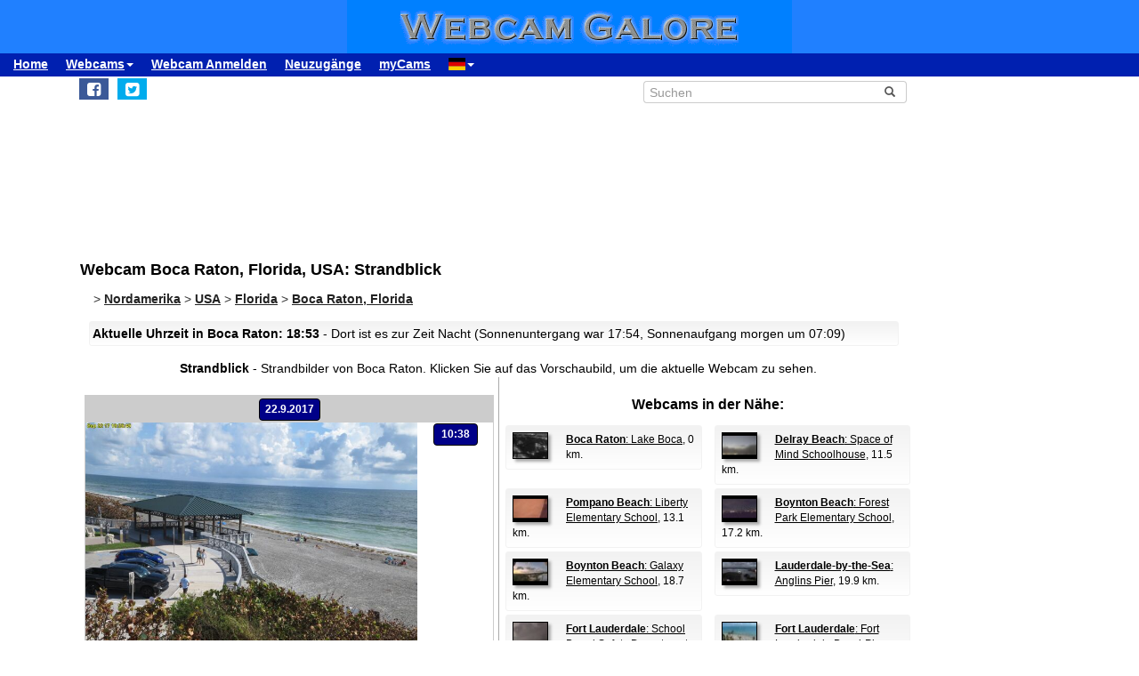

--- FILE ---
content_type: text/html; charset=UTF-8
request_url: https://www.webcamgalore.de/webcam/USA/Boca-Raton-Florida/1409.html
body_size: 15411
content:
<!DOCTYPE html>
<html lang="de">

<head>
<link rel="preconnect" href="https://cdn-a.yieldlove.com">
<meta charset="utf-8">
<meta http-equiv="X-UA-Compatible" content="IE=edge">
<meta name="viewport" content="width=device-width, initial-scale=1">
<meta name="robots" content="index,follow">
<meta name="robots" content="max-image-preview:large">
<meta name="keywords" content="Webcam,Boca Raton, Florida,USA,Wetter,Reisen,Verreisen,Urlaub">
<meta name="description" content="Strandblick: Webcam in Boca Raton, USA. Sehen Sie selbst, was gerade in Boca Raton los ist!">
<meta name="language" content="de">
<meta name="msvalidate.01" content="C80E8E12DFBD7874C3EC08F256C614F8">
<link rel="apple-touch-icon" sizes="180x180" href="/apple-touch-icon.png">
<link rel="icon" type="image/png" sizes="32x32" href="/favicon-32x32.png">
<link rel="icon" type="image/png" sizes="192x192" href="/android-chrome-192x192.png">
<link rel="icon" type="image/png" sizes="16x16" href="/favicon-16x16.png">
<link rel="icon" type="image/x-icon" href="/favicon48.ico">
<link rel="manifest" href="/site.webmanifest">
<link rel="canonical" href="https://www.webcamgalore.de/webcam/USA/Boca-Raton-Florida/1409.html">
<link rel="alternate" hreflang="de" href="https://www.webcamgalore.de/webcam/USA/Boca-Raton-Florida/1409.html">
<link rel="alternate" hreflang="it" href="https://www.webcamgalore.it/webcam/Stati-Uniti/Boca-Raton-Florida/1409.html">
<link rel="alternate" hreflang="es" href="https://www.webcamgalore.es/webcam/Estados-Unidos/Boca-Raton-Florida/1409.html">
<link rel="alternate" hreflang="fr" href="https://www.webcamgalore.fr/webcam/Etats-Unis/Boca-Raton-Floride/1409.html">
<link rel="alternate" hreflang="da" href="https://www.webcamgalore.dk/webcam/USA/Boca-Raton-Florida/1409.html">
<link rel="alternate" hreflang="en" href="https://www.webcamgalore.com/webcam/USA/Boca-Raton-Florida/1409.html">
<link rel="alternate" hreflang="x-default" href="https://www.webcamgalore.com/webcam/USA/Boca-Raton-Florida/1409.html">
<meta property="og:title" content="Webcam Boca Raton, Florida: Strandblick - Webcam Galore">
<meta property="og:description" content="Strandblick: Webcam in Boca Raton, USA. Sehen Sie selbst, was gerade in Boca Raton los ist!">
<meta property="og:url" content="https://www.webcamgalore.de/webcam/USA/Boca-Raton-Florida/1409.html">
<meta property="og:image" content="https://images.webcamgalore.com/1409-current-webcam-Boca-Raton-Florida.jpg">
<meta property="og:latitude" content="26.3671093">
<meta property="og:longitude" content="-80.1150513">
<meta property="og:type" content="webcam">
<meta property="og:site_name" content="Webcam Galore">
<title>Webcam Boca Raton, Florida: Strandblick - Webcam Galore</title>
<link rel="alternate" type="application/atom+xml" href="https://www.webcamgalore.de/popular.xml">
<link rel="alternate" type="application/atom+xml" href="https://www.webcamgalore.de/neu.xml">
<script>"use strict";function _typeof(t){return(_typeof="function"==typeof Symbol&&"symbol"==typeof Symbol.iterator?function(t){return typeof t}:function(t){return t&&"function"==typeof Symbol&&t.constructor===Symbol&&t!==Symbol.prototype?"symbol":typeof t})(t)}!function(){var t=function(){var t,e,o=[],n=window,r=n;for(;r;){try{if(r.frames.__tcfapiLocator){t=r;break}}catch(t){}if(r===n.top)break;r=r.parent}t||(!function t(){var e=n.document,o=!!n.frames.__tcfapiLocator;if(!o)if(e.body){var r=e.createElement("iframe");r.style.cssText="display:none",r.name="__tcfapiLocator",e.body.appendChild(r)}else setTimeout(t,5);return!o}(),n.__tcfapi=function(){for(var t=arguments.length,n=new Array(t),r=0;r<t;r++)n[r]=arguments[r];if(!n.length)return o;"setGdprApplies"===n[0]?n.length>3&&2===parseInt(n[1],10)&&"boolean"==typeof n[3]&&(e=n[3],"function"==typeof n[2]&&n[2]("set",!0)):"ping"===n[0]?"function"==typeof n[2]&&n[2]({gdprApplies:e,cmpLoaded:!1,cmpStatus:"stub"}):o.push(n)},n.addEventListener("message",(function(t){var e="string"==typeof t.data,o={};if(e)try{o=JSON.parse(t.data)}catch(t){}else o=t.data;var n="object"===_typeof(o)&&null!==o?o.__tcfapiCall:null;n&&window.__tcfapi(n.command,n.version,(function(o,r){var a={__tcfapiReturn:{returnValue:o,success:r,callId:n.callId}};t&&t.source&&t.source.postMessage&&t.source.postMessage(e?JSON.stringify(a):a,"*")}),n.parameter)}),!1))};"undefined"!=typeof module?module.exports=t:t()}();</script>

    <script>
    window._sp_queue = [];
    window._sp_ = {
        config: {
            accountId: 375,
            baseEndpoint: 'https://cdn.privacy-mgmt.com',
            propertyId: 37625,
            gdpr: { },
            events: {
                onMessageChoiceSelect: function() {
                    console.log('[event] onMessageChoiceSelect', arguments);
                },
                onMessageReady: function() {
                    console.log('[event] onMessageReady', arguments);
                },
                onMessageChoiceError: function() {
                    console.log('[event] onMessageChoiceError', arguments);
                },
                onPrivacyManagerAction: function() {
                    console.log('[event] onPrivacyManagerAction', arguments);
                },
                onPMCancel: function() {
                    console.log('[event] onPMCancel', arguments);
                },
                onMessageReceiveData: function() {
                    console.log('[event] onMessageReceiveData', arguments);
                },
                onSPPMObjectReady: function() {
                    console.log('[event] onSPPMObjectReady', arguments);
                },
                onConsentReady: function (consentUUID, euconsent) {
                    console.log('[event] onConsentReady', arguments);
                },
                onError: function() {
                    console.log('[event] onError', arguments);
                },
            }
        }
    }
    </script>
    <script src='https://cdn.privacy-mgmt.com/unified/wrapperMessagingWithoutDetection.js' async></script>
    
    
<script async='async' src="//cdn-a.yieldlove.com/v2/yieldlove.js?webcamgalore.de"></script>
<script async='async' src='https://securepubads.g.doubleclick.net/tag/js/gpt.js'></script>
<script>
  var googletag = googletag || {};
  googletag.cmd = googletag.cmd || [];
  googletag.cmd.push(function() {
    var slot = googletag.defineOutOfPageSlot('/53015287,1017193/webcamgalore.de_interstitial', googletag.enums.OutOfPageFormat.INTERSTITIAL);
    if (slot) slot.addService(googletag.pubads());
    googletag.pubads().disableInitialLoad();
    googletag.enableServices();
    googletag.display(slot);
  });
</script>
<style>#wcg-banner {background: #2080FF url('/images/logo.gif') center no-repeat;width: 100%;height: 60px;top: 0px !important;left: 0px !important;}.wcg-just{text-align:justify;}.ad-wrapper{padding-top:20px;padding-bottom:20px;text-align:center;width:100%;min-height:140px}.nowrap{white-space:nowrap;display:inline;font-weight:bold;padding-left:5px;padding-right:5px;padding-top:10px;line-height:2;}.as_banner_top{display:inline-block;width:768px;height:100px;text-align:center;}@media (max-width: 768px){.as_banner_top{width:320px;height:100px;text-align:center;}}@media (min-width: 1024px){.as_banner_top{width:970px;height:100px;text-align:center;}}.wcg-video{display:inline-block;text-align:center;margin:5px;width:95%;}video.wcg-video{width:320px;height:240px;}video.wcg-video-large{width:100%;}.responsive_ads_too_wide{width:96%;}.in-feed{height:120px;}.adblock_detail{width:320px; height:100px;margin:0 auto;}.adblock_right_top{width:160px;height:600px;margin:0 auto;}.adblock_right_bottom{width:160px;height:680px;margin:0 auto;padding-top:80px;}a.wcg-video{padding:1px;}.backfill{min-width:300px;max-height:90px !important;}@media (min-width:768px){.dropdown:hover .dropdown-menu{display:block;margin-top:0;} .backfill{min-width:320px;height:90px !important;}}@media (min-width:768px) and (max-width:880px){.adblock_detail{width:300px; height:250px;}}@media (min-width:881px){.adblock_detail{width:336px; height:280px;}}@media (min-width:761px){.mobile_only{display:none !important;}}@media (max-width:760px){.mobile_only{display:block !important;}}@media (max-width:799px){a.wcg-video{padding:10px;}.wcg-rightnav{display:none;}.adblock_right_top{display:none !important;}.adblock_right_bottom{display:none !important;}.wcg-content{margin-left:0;margin-right:0;float:none;width:100%;border-right:0px;}}</style>
<link href="/inc/css/main.css?t=8" rel="stylesheet">
<style>body{font-size:14px}h1,h2{padding:25px 5px 10px 5px;margin:0}.alert,.middle{vertical-align:middle}.alert,.nav a{font-weight:700}.grey a:link,.nav a:hover,a,a:hover{text-decoration:underline}.alert,.center,a.webcam-index{text-align:center}.carousel-caption,.carousel-control{text-shadow:0 1px 2px rgba(0,0,0,.6)}h1{font-size:18px}h2{font-size:16px}.cc,hr{margin:5px}hr{height:1px;color:#f2f2f2;border:1px;background-color:#f2f2f2}a,a:hover{color:#000}.middle{min-height:60px}.grey{color:#333}.red{color:#c00}.grey a:link{color:#333}.caption{color:#aaa;font-size:10px;margin:0}.alert{font-family:Tahoma,Verdana,Arial,Helvetica;font-size:14px;color:#000;background:#FFFFC0;border:1px solid #FF0;padding:3px;margin:5px}.nav a{color:#000;font-size:14px}.nav a:hover{color:#ccc}a.footer-link,a.wcg-mainmenu:active,a.wcg-mainmenu:link,a.wcg-mainmenu:visited{text-decoration:none;font-weight:700}.navbar-toggle{position:relative;float:right;padding:5px;margin-top:3px;margin-right:0;margin-bottom:2px;border:2px solid transparent;border-radius:4px}.navbar-toggle .icon-bar{display:block;width:22px;height:1px;border-radius:1px}.wcg-leftnav,.wcg-rightnav{width:170px;float:right;overflow:hidden;position:relative;background:#fff}.navbar-toggle .icon-bar+.icon-bar{margin-top:2px}.wcg-leftnav{margin-right:-170px}.wcg-rightnav{margin-left:-170px}.wcg-wrapper{margin:0 auto;position:relative;padding:0}.wcg-content-wrapper{float:left;width:100%}.wcg-content{margin-right:170px;clear:both;overflow:auto;background:#fff}a.footer-link{color:#333;margin:10px;cursor:pointer;text-decoration:underline;}a.wcg-mainmenu:link{color:#000;padding:0 3px}a.wcg-mainmenu:visited{color:#000}a.wcg-mainmenu:hover{color:#000;text-decoration:underline;font-weight:700}a.wcg-mainmenu:active{color:#000}a.wcg-archive,a.webcam-index{vertical-align:top;font-family:Verdana,Arial,Helvetica;font-size:12px;font-weight:400;text-decoration:none}.stylish-input-group .input-group-addon{background:#fff!important}.stylish-input-group .form-control{border-right:0;box-shadow:0 0 0;border-color:#ccc;font-size:14px}.stylish-input-group button{border:0;background:0 0}.webcam-toenail{width:120px!important;height:90px!important}a.webcam-index{display:inline-block;border:1px solid silver;margin:5px;padding:5px;width:136px;box-shadow:5px 5px 5px #ccc;border-radius:5px;background:#fff}.cam_container{margin:0;overflow:auto;white-space:normal}.wcg-box{margin:0;padding:3px;background:#fff;background:-webkit-linear-gradient(#f2f2f2,#fff);background:-o-linear-gradient(#f2f2f2,#fff);background:-moz-linear-gradient(#f2f2f2,#fff);background:linear-gradient(#f2f2f2,#fff)}.wcg-box-mobile{margin:15px;padding:3px;background:#fff;background:-webkit-linear-gradient(#f2f2f2,#fff);background:-o-linear-gradient(#f2f2f2,#fff);background:-moz-linear-gradient(#f2f2f2,#fff);background:linear-gradient(#f2f2f2,#fff);border-radius:3px}.wcg-box-topneighbour{margin:2px;padding:2px;font-size:12px;text-align:start;background:#fff;background:-webkit-linear-gradient(#f2f2f2,#fff);background:-o-linear-gradient(#f2f2f2,#fff);background:-moz-linear-gradient(#f2f2f2,#fff);background:linear-gradient(#f2f2f2,#fff);border-radius:3px}.wcg-box-mobile-1-3{margin-left:5px;margin-right:-5px;margin-bottom:10px;padding:10px;background:#fff;background:-webkit-linear-gradient(#f2f2f2,#fff);background:-o-linear-gradient(#f2f2f2,#fff);background:-moz-linear-gradient(#f2f2f2,#fff);background:linear-gradient(#f2f2f2,#fff)}.wcg-box-mobile-2-3,.wcg-box-mobile-3-3{margin-left:0;margin-bottom:10px;background:#fff}.wcg-box-mobile-2-3{margin-right:-5px;padding:10px;background:-webkit-linear-gradient(#f2f2f2,#fff);background:-o-linear-gradient(#f2f2f2,#fff);background:-moz-linear-gradient(#f2f2f2,#fff);background:linear-gradient(#f2f2f2,#fff)}.wcg-box-mobile-3-3{margin-right:5px;padding:26px 9px 9px;background:-webkit-linear-gradient(#f2f2f2,#fff);background:-o-linear-gradient(#f2f2f2,#fff);background:-moz-linear-gradient(#f2f2f2,#fff);background:linear-gradient(#f2f2f2,#fff)}.wcg-archive,.wcg-sister{text-align:left;padding-bottom:10px}.wcg-border{border:1px solid #f2f2f2;border-radius:3px}.wcg-border-1-3{border-left:1px solid #f2f2f2;border-right:0;border-top:1px solid #f2f2f2;border-bottom:1px solid #f2f2f2}.wcg-border-2-3,.wcg-border-3-3{border-left:0;border-top:1px solid #f2f2f2;border-bottom:1px solid #f2f2f2}.wcg-border-2-3{border-right:0}.wcg-border-3-3{border-right:1px solid #f2f2f2}.wcg-nomobile{display:block}.wcg-archive{padding-top:20px}a.wcg-archive{display:inline-block;text-align:center;border:1px solid silver;margin:3px;padding:3px;width:89px;box-shadow:2px 2px 2px #ccc;border-radius:3px}#loading,#wcg-footer,.linkme,.ol-tooltip,.wcg-bc>a{font-weight:900}.cam_thumb{float:left;width:140px;padding:10px}.cam_thumb img{display:block;border:1px solid #000;width:120px;height:90px;box-shadow:5px 5px 5px #ccc}.cam_neighbour_thumb img,.cam_neighbour_thumb_new img,.cam_places_thumb img{display:block;border:1px solid #000;box-shadow:3px 3px 3px #aaa}.cam_text{margin-left:140px;padding:10px}.cam_text_right{margin-left:140px;padding:10px;text-align:right}.cam_places_thumb{float:left;width:100px;padding:10px}.cam_places_thumb img{width:80px;height:60px}.cam_places_text{margin-left:100px;padding:10px}.cam_neighbour_container{padding:3px;background:#fff;background:-webkit-linear-gradient(#f2f2f2,#fff);background:-o-linear-gradient(#f2f2f2,#fff);background:-moz-linear-gradient(#f2f2f2,#fff);background:linear-gradient(#f2f2f2,#fff);margin:5px 0 0}.cam_neighbour_thumb{float:left;padding:5px}.cam_neighbour_thumb img{width:80px;height:60px;float:left;margin-right:20px;}.cam_neighbour_text{margin-left:100px;padding:5px}.cam_neighbour_thumb_new{float:left;width:80px;padding:5px}.cam_neighbour_thumb_new img{width:60px;height:45px}.cam_neighbour_text_new{margin-left:70px;padding:5px;font-size:11px}.adblock_leftnav{display:inline-block;width:160px;height:600px;margin:0 auto}.adblock_right{display:inline-block;width:170px;height:680px;padding-top:80px;padding-left:5px}.adblock_liste_top{display:inline-block;width:300px;height:250px;margin:0 auto}.adblock_leaderboard_top{display:inline-block;width:100%;padding:10px}.adblock_detail_top{display:block;margin:0 auto;padding-top:10px;width:100%}.dropdown-menu{min-width:100px}.dropdown-menu>li{display:block;vertical-align:middle;min-width:100px}.dropdown-menu>li>a{display:block;text-decoration:none;font-weight:500;}#wcg-footer{letter-spacing:2px;padding:10px}.is-table-row{display:table;margin:0 auto}.is-table-row [class*=col-]{float:none;display:table-cell;vertical-align:middle}.btn-primary{color:#000;background-color:#ccc;border-color:#333}.btn-primary:hover{color:#ccc;background-color:#444;border-color:#333}.preview-row{min-height:100px}.webcam-preview{text-align:center;padding-top:0;padding-left:10px}.preview-container{display:block;margin:0 auto;text-align:center;vertical-align:middle;width:100%;max-width:340px;height:auto;border:1px solid #000}table.weather,td.weather,tr.weather{font-size:14px;text-align:center;border:0;vertical-align:middle}.preview-container img{display:block;margin:0 auto;width:100%;-webkit-box-shadow:0 0 8px 0 rgba(102,102,102,1);-moz-box-shadow:0 0 8px 0 rgba(102,102,102,1);box-shadow:0 0 8px 0 rgba(102,102,102,1)}.fa-small{color:#333;font-size:90%}.linkme{color:#222}.bullet{display:inline;word-spacing:5px;text-decoration:none}#loading,#wa-btn{display:none}table.map a,table.map a:hover{text-decoration:underline}table.weather{width:100%}td.weather{padding:2px;width:20%}table.map td.img,table.map td.map{vertical-align:top}.dropdown-menu>li>a{padding:3px 10px}table.map{font-size:11px;width:90%;margin:10px;text-align:left}.carousel-caption,.carousel-control,.ol-cam_container_mobile{text-align:center}table.map td.img{width:100px}table.map a{color:#000}table.map img{height:60px;width:80px;border:1px solid #000;margin-left:auto;margin-right:auto}.fa-wa{background-color:#0b0}#loading{background-color:#fff;border:1px solid #000;color:gray;font-family:Tahoma,Verdana,Arial,Helvetica;font-size:14px;vertical-align:center;top:350px;left:350px;padding:10px;position:absolute;z-index:100}#link-preview{margin:0;padding:0}#linkcode{margin:10px;padding:10px;background-color:#ddd}.ol-popup,.ol-tooltip{background-color:#fff;box-shadow:2px 2px 2px #ccc;white-space:nowrap;position:absolute;font-size:11px}.wcg-bc{padding-left:20px;color:#333}.wcg-bc>a{color:#333}.ol-tooltip{padding:2px;border:1px solid grey;bottom:20px;left:-30px}.ol-popup{padding:10px;border-radius:5px;border:1px solid #ccc;bottom:26px;left:-50px;min-width:200px;line-height:1.8}.ol-popup:after,.ol-popup:before{top:100%;border:solid transparent;content:" ";height:0;width:0;position:absolute;pointer-events:none}.ol-popup:after{border-top-color:#fff;border-width:10px;left:48px;margin-left:-10px}.ol-popup:before{border-top-color:#ccc;border-width:11px;left:48px;margin-left:-11px}.ol-popup-thumb img,img.ol-popup-thumb-mobile{border:1px solid #000;height:60px;box-shadow:3px 3px 3px #aaa}.ol-popup-closer{text-decoration:none;position:absolute;top:2px;right:8px}.carousel,.carousel-inner{position:relative}.ol-popup-closer:after{content:"✖";color:#333}.ol-popup-thumb{float:left;width:100px;margin:5px}.ol-popup-thumb img{display:block;width:80px}.ol-popup-thumb-mobile{width:100px;margin:5px}img.ol-popup-thumb-mobile{width:80px}.ol-popup-text{margin-left:20px;padding:5px;width:200px}.ol-cam_container,.ol-cam_container_mobile{margin:0;overflow:auto;white-space:normal;line-height:1.2}.ol-attribution li{font-size:11px}@media (max-width:358px),(min-width:800px) and (max-width:918px){.preview-container{width:95%;height:auto}}@media (max-width:767px){.wcg-border-1-3,.wcg-border-2-3{border-bottom:0}#wcg-banner{background:url(/images/logo-mobile.gif) center no-repeat #2080FF}.wcg-nomobile{display:none!important}.wcg-box{background:#fff!important;padding-top:0;padding-bottom:0}.wcg-box-mobile-3-3{margin:0;padding:10px;background:#fff;background:-webkit-linear-gradient(#fbfbfb,#fff);background:-o-linear-gradient(#fbfbfb,#fff);background:-moz-linear-gradient(#fbfbfb,#fff);background:linear-gradient(#fbfbfb,#fff)}.wcg-box-mobile-2-3{margin:0;padding:10px;background:#fff;background:-webkit-linear-gradient(#f6f6f6,#fbfbfb);background:-o-linear-gradient(#f6f6f6,#fbfbfb);background:-moz-linear-gradient(#f6f6f6,#fbfbfb);background:linear-gradient(#f6f6f6,#fbfbfb)}.wcg-box-mobile-1-3{margin:0;padding:10px;background:#fff;background:-webkit-linear-gradient(#f2f2f2,#f6f6f6);background:-o-linear-gradient(#f2f2f2,#f6f6f6);background:-moz-linear-gradient(#f2f2f2,#f6f6f6);background:linear-gradient(#f2f2f2,#f6f6f6)}.wcg-border-1-3{border-left:1px solid #f2f2f2;border-right:1px solid #f2f2f2;border-top:1px solid #f2f2f2}.wcg-border-2-3,.wcg-border-3-3{border-left:1px solid #f2f2f2;border-right:1px solid #f2f2f2;border-top:0}.wcg-border-3-3{border-bottom:1px solid #f2f2f2}.dropdown-menu>li>a{display:block}.wcg-leftnav{float:none;width:100%}a.wcg-idx{font-size:16px;line-height:10px;text-decoration:underline}.adblock_leftnav,.adblock_liste_top{display:none!important}.adblock_detail_top{margin:0 auto;width:320px;max-height:100px}#wa-btn,.container-fluid{margin:0}.wcg-archive,.wcg-sister{text-align:center}.webcam-preview{padding-left:0;padding-top:20px}#wa-btn{display:inline;padding:0}}@media (min-width:768px){#wcg-banner{background:url(/images/logo.gif) center no-repeat #2080FF}}a.wcg-idx{font-size:16px;line-height:10px;text-decoration:none}a.wcg-idx:hover{text-decoration:underline}@media print{.adblock_leaderboard_top,.adblock_liste_top,.adblock_right{display:none!important}.wcg-rightnav{display:none}}@media (min-width:768px) and (max-width:880px){.adblock_detail_top{margin:0 auto;width:300px;height:250px}.preview-row{min-height:270px}}@media (min-width:881px){.preview-row{min-height:300px}}.carousel-inner>.item>a>img,.carousel-inner>.item>img,.img-responsive,.thumbnail a>img,.thumbnail>img{display:block;max-width:100%;height:auto}.carousel-inner{overflow:hidden;width:100%;margin-bottom:10px;}.carousel-inner>.item{display:none;position:relative;-webkit-transition:.6s ease-in-out left;-o-transition:.6s ease-in-out left;transition:.6s ease-in-out left}.carousel-inner>.item>a>img,.carousel-inner>.item>img{line-height:1;margin: 0 auto;}@media all and (transform-3d),(-webkit-transform-3d){.carousel-inner>.item{-webkit-transition:-webkit-transform .6s ease-in-out;-o-transition:-o-transform .6s ease-in-out;transition:transform .6s ease-in-out;-webkit-backface-visibility:hidden;backface-visibility:hidden;-webkit-perspective:1000px;perspective:1000px}.carousel-inner>.item.active.right,.carousel-inner>.item.next{-webkit-transform:translate3d(100%,0,0);transform:translate3d(100%,0,0);left:0}.carousel-inner>.item.active.left,.carousel-inner>.item.prev{-webkit-transform:translate3d(-100%,0,0);transform:translate3d(-100%,0,0);left:0}.carousel-inner>.item.active,.carousel-inner>.item.next.left,.carousel-inner>.item.prev.right{-webkit-transform:translate3d(0,0,0);transform:translate3d(0,0,0);left:0}}.carousel-inner>.active,.carousel-inner>.next,.carousel-inner>.prev{display:block}.carousel-inner>.active{left:0}.carousel-inner>.next,.carousel-inner>.prev{position:absolute;top:0;width:100%}.carousel-inner>.next{left:100%}.carousel-inner>.prev{left:-100%}.carousel-inner>.next.left,.carousel-inner>.prev.right{left:0}.carousel-inner>.active.left{left:-100%}.carousel-inner>.active.right{left:100%}.carousel-control{position:absolute;top:0;left:0;bottom:0;width:15%;opacity:.5;filter:alpha(opacity=50);font-size:20px;color:#fff;background-color:rgba(0,0,0,0)}.carousel-control.left{background-image:-webkit-linear-gradient(left,rgba(0,0,0,.5) 0,rgba(0,0,0,.0001) 100%);background-image:-o-linear-gradient(left,rgba(0,0,0,.5) 0,rgba(0,0,0,.0001) 100%);background-image:-webkit-gradient(linear,left top,right top,from(rgba(0,0,0,.5)),to(rgba(0,0,0,.0001)));background-image:linear-gradient(to right,rgba(0,0,0,.5) 0,rgba(0,0,0,.0001) 100%);background-repeat:repeat-x;filter:progid:DXImageTransform.Microsoft.gradient(startColorstr='#80000000', endColorstr='#00000000', GradientType=1)}.carousel-control.right{left:auto;right:0;background-image:-webkit-linear-gradient(left,rgba(0,0,0,.0001) 0,rgba(0,0,0,.5) 100%);background-image:-o-linear-gradient(left,rgba(0,0,0,.0001) 0,rgba(0,0,0,.5) 100%);background-image:-webkit-gradient(linear,left top,right top,from(rgba(0,0,0,.0001)),to(rgba(0,0,0,.5)));background-image:linear-gradient(to right,rgba(0,0,0,.0001) 0,rgba(0,0,0,.5) 100%);background-repeat:repeat-x;filter:progid:DXImageTransform.Microsoft.gradient(startColorstr='#00000000', endColorstr='#80000000', GradientType=1)}.carousel-control:focus,.carousel-control:hover{outline:0;color:#fff;text-decoration:none;opacity:.9;filter:alpha(opacity=90)}.carousel-control .glyphicon-chevron-left,.carousel-control .glyphicon-chevron-right,.carousel-control .icon-next,.carousel-control .icon-prev{position:absolute;top:50%;margin-top:-10px;z-index:5;display:inline-block}.carousel-control .glyphicon-chevron-left,.carousel-control .icon-prev{left:50%;margin-left:-10px}.carousel-control .glyphicon-chevron-right,.carousel-control .icon-next{right:50%;margin-right:-10px}.carousel-control .icon-next,.carousel-control .icon-prev{width:20px;height:20px;line-height:1;font-family:serif}.carousel-control .icon-prev:before{content:'\2039'}.carousel-control .icon-next:before{content:'\203a'}.carousel-indicators{position:absolute;bottom:-50px;left:50%;z-index:15;width:60%;margin-left:-30%;padding-left:0;list-style:none;text-align:center}.carousel-indicators li{display:inline-block;width:10px;height:10px;margin:1px;text-indent:-999px;border:1px solid #aaa;border-radius:10px;cursor:pointer;background-color:#000\9;background-color:rgba(0,0,0,0)}.carousel-indicators .active{margin:0;width:12px;height:12px;background-color:#aaa}.carousel-caption{position:absolute;left:15%;right:15%;bottom:5px;z-index:10;padding-top:20px;padding-bottom:20px;color:#fff;font-weight:700}.carousel-caption .btn{text-shadow:none}@media screen and (min-width:768px){.carousel-control .glyphicon-chevron-left,.carousel-control .glyphicon-chevron-right,.carousel-control .icon-next,.carousel-control .icon-prev{width:30px;height:30px;margin-top:-10px;font-size:30px}.carousel-control .glyphicon-chevron-left,.carousel-control .icon-prev{margin-left:-10px}.carousel-control .glyphicon-chevron-right,.carousel-control .icon-next{margin-right:-10px}.carousel-caption{left:20%;right:20%;padding-bottom:10px}.carousel-indicators{bottom:-50px}}</style>
</head>

<body>
<div id="wcg-banner"></div>
<!--[if lt IE 9]>
<script src="https://oss.maxcdn.com/html5shiv/3.7.3/html5shiv.min.js"></script>
<script src="https://oss.maxcdn.com/respond/1.4.2/respond.min.js"></script>
<![endif]-->
<nav class="navbar navbar-default navbar-static-top"><div class="container-fluid">
<div class="navbar-header">
<button type="button" class="navbar-toggle" data-toggle="collapse" data-target="#navbar-wcg" title="Menu"><span class="icon-bar"></span><span class="icon-bar"></span><span class="icon-bar"></span></button>
</div>
<div id="navbar-wcg" class="navbar-collapse collapse">
<ul class="nav navbar-nav">
<li><a href="/">Home</a></li>
<li class="dropdown"><a class="dropdown-toggle" data-toggle="dropdown" href="#">Webcams<span class="caret"></span></a><ul class="dropdown-menu">
<li><a href="/"><i class="fa fa-small fa-globe"></i> nach Region</a></li><li><a href="/theme.html"><i class="fa fa-small fa-tags"></i> nach Thema</a></li><li><a href="/webcam-karte#26.3671093,-80.1150513,11"><i class="fa fa-small fa-map-marker"></i> Karte</a></li><li><a href="/mostpop24.html"><i class="fa fa-small fa-thumbs-o-up"></i> die Beliebtesten</a></li><li><a href="/complete-a.html"><i class="fa fa-small fa-sort-alpha-asc"></i> komplette Liste</a></li></ul><li><a href="/submit.html">Webcam Anmelden</a></li>
<li><a href="/neu.html">Neuzugänge</a></li>
<li><a href="/mycams.php">myCams</a></li>
<li class="dropdown"><a class="dropdown-toggle" data-toggle="dropdown" href="#"><span class="flag-icon flag-icon-de"></span><span class="caret"></span></a><ul class="dropdown-menu">
<li><a href="https://www.webcamgalore.com/webcam/USA/Boca-Raton-Florida/1409.html"><span class="flag-icon flag-icon-gb"></span> English</a></li><li><a href="https://www.webcamgalore.it/webcam/Stati-Uniti/Boca-Raton-Florida/1409.html"><span class="flag-icon flag-icon-it"></span> Italiano</a></li><li><a href="https://www.webcamgalore.es/webcam/Estados-Unidos/Boca-Raton-Florida/1409.html"><span class="flag-icon flag-icon-es"></span> Español</a></li><li><a href="https://www.webcamgalore.fr/webcam/Etats-Unis/Boca-Raton-Floride/1409.html"><span class="flag-icon flag-icon-fr"></span> Français</a></li><li><a href="https://www.webcamgalore.dk/webcam/USA/Boca-Raton-Florida/1409.html"><span class="flag-icon flag-icon-dk"></span> Dansk</a></li></ul></li>
</ul></div></div></nav>
<div class="wcg-content-wrapper"><div class="wcg-content"><div class="container">
<div class="row"><div class="col-xs-6 col-sm-6">
<ul class="sharing-buttons" style="padding:3px 0px;"><li><div id="wa-btn"><a class="whatsapp" title="Share with Whatsapp" href="whatsapp://send?text=https%3A%2F%2Fwww.webcamgalore.de%2Fwebcam%2FUSA%2FBoca-Raton-Florida%2F1409.html" target="_blank" rel="nofollow" onmousedown="$.get('/social.php?where=whatsapp&what=https://www.webcamgalore.de/webcam/USA/Boca-Raton-Florida/1409.html')"><i class="fa fa-whatsapp fa-wa fa-lg" style="padding-bottom:4px;padding-top:5px;padding-left:6px;padding-right:6px;"></i></a></div></li>
<li><a class="facebook" title="Share on Facebook" href="https://www.facebook.com/sharer/sharer.php?u=https%3A%2F%2Fwww.webcamgalore.de%2Fwebcam%2FUSA%2FBoca-Raton-Florida%2F1409.html" target="_blank" rel="nofollow" onmousedown="$.get('/social.php?where=facebook&what=https://www.webcamgalore.de/webcam/USA/Boca-Raton-Florida/1409.html')"><i class="fa fa-facebook-square fa-lg" style="padding:5px"></i></a></li>
<li><a class="twitter" title="Share on Twitter" href="https://twitter.com/intent/tweet?url=https%3A%2F%2Fwww.webcamgalore.de%2Fwebcam%2FUSA%2FBoca-Raton-Florida%2F1409.html&text=" target="_blank" rel="nofollow" onmousedown="$.get('/social.php?where=twitter&what=https://www.webcamgalore.de/webcam/USA/Boca-Raton-Florida/1409.html')"><i class="fa fa-twitter-square fa-lg" style="padding:5px"></i></a></li></ul>
</div><div class="col-sm-2"></div><div class="col-xs-6 col-sm-4">
<form action="/search.php" method=GET>
<div class="input-group stylish-input-group" style="padding:5px"><input type="text" class="form-control" placeholder="Suchen" name="s"><span class="input-group-addon"><button type="submit" title="Suchen"><span class="glyphicon glyphicon-search"></span></button></span></div></form></div></div>
<script src="/3p/jquery.min.js"></script>
<script src="/js/lightbox.min.js"></script>
<script><!--
function divWidth(d){a=document.getElementById(d);if(a.getBoundingClientRect().width){w=a.getBoundingClientRect().width;}else{w=a.offsetWidth;}return w;}function classWidth(c){a=document.getElementsByClassName(c)[0];return a.scrollWidth;}containerWidth=$(document).width();if(containerWidth>799)containerWidth-=170;cctld="de";cam_id=1409;fullWidth=$(document).width();
function clk(id){if(document.images){(new Image()).src="/out.php?id="+id;}return true;}
function ad(id){if(document.images){(new Image()).src="/ad.php?id="+id;}return true;}
//--></script>
<script>var imagehost="https://images.webcamgalore.com";var ovz=0;var tid=0;var becher=0;var becherhtml='';</script>

<!--  - 0.017395973205566 -  -->

<!--  - 0.017402172088623 -  -->
<style>@media (max-width: 768px){.as_banner_top{width:320px;height:260px;text-align:center;}}</style><div class='ad-wrapper as_banner_top'>
<div id='div-gpt-ad-1407836240441-0'>
<script type='text/javascript'>
    googletag.cmd.push(function() {
        if (window.innerWidth >= 768) {
            googletag.defineSlot('/53015287,1017193/webcamgalore.de_d_728x90_1', [728, 90], 'div-gpt-ad-1407836240441-0').addService(googletag.pubads());
        }
if (window.innerWidth < 768) {
            googletag.defineSlot('/53015287,1017193/webcamgalore.de_m_300x250_1', [300, 250], 'div-gpt-ad-1407836240441-0').addService(googletag.pubads());
        }
        googletag.display('div-gpt-ad-1407836240441-0');});
    </script>
</div>
</div>
<h1>Webcam Boca Raton, Florida, USA: Strandblick</h1>
<div class="wcg-bc" itemscope itemtype="http://schema.org/BreadcrumbList">
<!-- cc: 4 -->
<span itemprop="itemListElement" itemscope itemtype="http://schema.org/ListItem">> <a itemscope itemtype="http://schema.org/Thing" itemprop="item" class="linkme" href="/#Nordamerika" itemid="/#Nordamerika"><span itemprop="name">Nordamerika</span></a><meta itemprop="position" content="1"></span> > 
<span itemprop="itemListElement" itemscope itemtype="http://schema.org/ListItem"><a itemscope itemtype="http://schema.org/Thing" itemprop="item" class="linkme" href="/USA/a-1.html" itemid="/USA/a-1.html"><span itemprop="name">USA</span></a><meta itemprop="position" content="2"></span> > 
<span itemprop="itemListElement" itemscope itemtype="http://schema.org/ListItem"><a itemscope itemtype="http://schema.org/Thing" itemprop="item" class="linkme" href="/USA/Florida/a-1.html" itemid="/USA/Florida/a-1.html"><span itemprop="name">Florida</span></a><meta itemprop="position" content="3"></span> > 
<span itemprop="itemListElement" itemscope itemtype="http://schema.org/ListItem"><a itemscope itemtype="http://schema.org/Thing" itemprop="item" class="linkme" href="/webcams/Boca-Raton-Florida/1142.html" itemid="/webcams/Boca-Raton-Florida/1142.html"><span itemprop="name">Boca Raton, Florida</span></a><meta itemprop="position" content="4"></span>
</div>
<script type="application/ld+json">{"@context": "http://schema.org","@type": "City","name": "Boca Raton, Florida","geo": {"@type":"GeoCoordinates","latitude":"26.3671093","longitude":"-80.1150513"},"hasMap": "https://www.webcamgalore.de/webcam-karte#26.3671093,-80.1150513,11","image": {"@type":"ImageObject","representativeOfPage":"True","url":"https://images.webcamgalore.com/webcamimages/webcam-001409.jpg","thumbnailUrl":"https://images.webcamgalore.com/webcamimages/80x60/1409-pub.jpg"}}</script>
<script type="application/ld+json">{"@context": "http://schema.org","@type": "Thing","name": "Webcam Boca Raton, Florida","description": "Strandbilder von Boca Raton.","image": {"@type":"ImageObject","representativeOfPage":"True","url":"https://images.webcamgalore.com/webcamimages/webcam-001409.jpg","thumbnailUrl":"https://images.webcamgalore.com/webcamimages/80x60/1409-pub.jpg"}}</script>
<div class="wcg-border wcg-box-mobile"><b>Aktuelle Uhrzeit in Boca Raton: 18:53</b> - Dort ist es zur Zeit Nacht (Sonnenuntergang war 17:54, Sonnenaufgang morgen um 07:09)</div>

<div class="webcam-preview"><style>.ctooltip{position: relative;}.ctooltip:before,.ctooltip:after{display: block;opacity: 0;pointer-events: none;position: absolute;}.ctooltip:after{border-right: 6px solid transparent;border-top: 6px solid rgba(0,0,0,1); border-left: 6px solid transparent;content: '';height: 0;bottom: 20px;left: 0px;width: 0;}.ctooltip:before{width: 100px;height: 100px;background-position:10px 30px;background-repeat:no-repeat;background-color: rgba(255,255,255,1);border-radius: 3px;border: 1px solid rgba(0,0,0,1);color: #000;content: attr(data-title);font-size: 12px;padding: 6px 6px;bottom: 26px;left: -5px;white-space: nowrap;}.ctooltip.expand:hover:before,.ctooltip.expand:hover:after{opacity: 1;text-indent: 0;}.lazy-loader{background-image: url("/images/loading.gif");background-repeat: no-repeat; background-position: center;}</style>
<b>Strandblick</b> - Strandbilder von Boca Raton.<span data-nosnippet> Klicken Sie auf das Vorschaubild, um die aktuelle Webcam zu sehen.</span><div class="row"><div class="col-lg-6" style="padding-top:20px;">
<style>#wcgplayer-container{margin-bottom:10px}#wcgplayer-container-dayselect{display:inline-block;width:100%;background-color:#ccc;height:30px;line-height:30px;margin:0}#wcgplayer-container-row{border:1px solid #ccc;display:inline-block;width:100%;vertical-align:top;min-height:200px}#wcgplayer-container-player{position:relative;display:inline-block;float:left;padding:0;margin:0;min-height:140px}#wcgplayer-container-player img{position:absolute;width:100%;height:100%;left:0;top:0;display:none;z-index:-1}#wcgplayer-container-timeselect-container{display:inline-block;padding:0;margin:0;overflow:auto;scrollbar-width:thin}#wcgplayer-container-timeselect{display:inline-block;padding:0;margin:0}#wcgplayer-container-controls{display:inline-block;width:100%;height:30px;line-height:24px;border-left:1px solid #ddd;border-right:1px solid #ddd;border-bottom:1px solid #ddd}.wcgplayer-bild{top:0;left:0;width:100%}.wcgplayer-dayselect-button{font-weight:bold;border-color:#888;margin-left:5px;margin-right:5px}.wcgplayer-timeselect-button{width:50px;font-weight:bold;margin-top:1px}.wcgplayer-control-button{width:40px;font-weight:bold;margin-top:1px}.btn.btn-default.wcgplayer-control-button tooltip{font-weight:bold}.btn.btn-default{background-color:#fff}.btn.btn-default:hover{border-color:#888}.btn i{color:#333;background-color:#fff;cursor:pointer;opacity:100;white-space:nowrap}.btn.disabled i{color:#bbb;background-color:#fff;cursor:default;opacity:100}.btn.btn-default.disabled{color:#bbb;background-color:#fff;border-color:#bbb;cursor:default;opacity:100}.btn.btn-default.disabled:hover{border-color:#bbb}.btn.btn-default.selected{color:#fff;background-color:#008;border-color:#000;cursor:default;opacity:100}@media(max-width:799px){#wcgplayer-container-player{width:100%}#wcgplayer-container-timeselect{width:100%;white-space:nowrap}#wcgplayer-container-timeselect-container{width:100%;height:40px;overflow-y:hidden;line-height:30px}#player-enlarge{display:none}#player-shrink{display:none}}@media(min-width:800px){#wcgplayer-container-player{width:calc(100% - 85px)}#wcgplayer-container-timeselect{width:70px}#wcgplayer-container-timeselect-container{width:70px;overflow-x:hidden}#player-enlarge{display:inline-block}#player-shrink{display:none}}</style><script>var wcgplayer_width=640;var wcgplayer_height=480;var wcgplayerCaptionPrev='Vorheriges Bild';var wcgplayerCaptionNext='Nächstes Bild';var wcgplayerCaptionFullimg='Vollbild';var wcgplayerCaptionPlay='Zeitraffer Starten';var wcgplayerCaptionStop='Stop';var wcgplayerCaptionPause='Pause';var wcgplayerDayBreak=10;var wcgplayerLocalHour=18;var wcgplayerHourCount=[1];var wcgplayerHourIndex=[[10]];var wcgplayerHourCaption=[['10:38']];var wcgplayerDayCaption=["22.9.2017"];var wcgplayerPrevEnabled=false;var wcgplayerNextEnabled=false;var wcgplayerDayCount=1;var wcgplayerCurrentHourIndex=1 - 1;var wcgplayerCurrentDay=0;var wcgplayerCamID=1409;var wcgplayerImageCityname='boca-raton-florida';var wcgplayerCityname="Boca Raton, Florida";var wcgplayerDaySelectHeight=30;var wcgplayerTimeSelectHeight=40;var wcgplayerControlsHeight=32;var wcgplayerHeight=0;var wcgplayerImageWidth=640;var wcgplayerCurrentHour=0;var wcgPlayerUTS=Math.floor(Date.now()/1e3);var wcgplayerFadeTime=300;var wcgplayerTLFadeTime=800;var wcgplayerOldHourImgID="";var wcgplayerID=0;var wcgplayerTimelapseHour=-1;var wcgplayerInterval=800;var wcgplayerInit=true;var wcgplayerDayChange=false;var wcgplayerIsRunning=false;var wcgplayerIsPause=false;function wcgplayer_getImgUrl(d,h){if(wcgplayerCurrentHour>wcgplayerDayBreak)d-=1;var s=imagehost+"/"+"webcam-"+wcgplayerImageCityname+"-"+d+"-"+h+"-"+wcgplayerCamID+"-"+wcgplayerImageWidth+".jpg?"+wcgPlayerUTS;return s}function wcgplayer_getFullimgUrl(d,h){if(wcgplayerCurrentHour>wcgplayerDayBreak)d-=1;var s=imagehost+"/"+"webcam-"+wcgplayerImageCityname+"-"+d+"-"+h+"-"+wcgplayerCamID+"-full.jpg?"+wcgPlayerUTS;return s}function wcgplayer_getImgID(d,h){var s="#wcgplayer-bild-"+d+"-"+h;return s}function wcgplayer_changeTime(i){}function wcgplayer_changeDay(o){if(o==wcgplayerCurrentDay&&!wcgplayerInit)return;var hour=wcgplayerHourIndex[wcgplayerCurrentDay][wcgplayerCurrentHourIndex];var dayid="#wcgplayer-dayselect-"+wcgplayerCurrentDay;$(dayid).removeClass("selected");wcgplayerCurrentDay=o;dayid="#wcgplayer-dayselect-"+wcgplayerCurrentDay;$(dayid).addClass("selected");if(wcgplayerCurrentHourIndex>=wcgplayerHourCount[wcgplayerCurrentDay])wcgplayerCurrentHourIndex=wcgplayerHourCount[wcgplayerCurrentDay]-1;for(var i=0;i<wcgplayerHourCount[wcgplayerCurrentDay];i++){if(wcgplayerHourIndex[wcgplayerCurrentDay][i]==hour)wcgplayerCurrentHourIndex=i}$("#wcgplayer-container-timeselect").empty();for(i=0;i<wcgplayerHourCount[wcgplayerCurrentDay];i++){var s='<button type="button" id="wcgplayer-hourselect-'+i+'" class="btn btn-default wcgplayer-timeselect-button';if(i==wcgplayerCurrentHourIndex)s+=" selected";s+='" onclick="wcgplayer_changeHour('+i+')">'+wcgplayerHourCaption[wcgplayerCurrentDay][i]+"</button>";$("#wcgplayer-container-timeselect").append(s)}wcgplayerDayChange=true;wcgplayer_changeHour(wcgplayerCurrentHourIndex);wcgplayer_scroll()}function wcgplayer_changeHour(o){var oldhour=wcgplayerCurrentHourIndex;var sameimage=false;if(oldhour==o&&!wcgplayerInit&&!wcgplayerDayChange&&wcgplayerID==0)return;if(oldhour!=o&&wcgplayerHourIndex[wcgplayerCurrentDay][oldhour]==wcgplayerHourIndex[wcgplayerCurrentDay][o])sameimage=true;var oldhourid="#wcgplayer-hourselect-"+wcgplayerCurrentHourIndex;$(oldhourid).removeClass("selected");wcgplayerCurrentHourIndex=o;var hourid="#wcgplayer-hourselect-"+wcgplayerCurrentHourIndex;$(hourid).addClass("selected");if(sameimage)return;var fadetime=wcgplayerFadeTime;if(wcgplayerID>0)fadetime=wcgplayerTLFadeTime;wcgplayerCurrentHour=wcgplayerHourIndex[wcgplayerCurrentDay][wcgplayerCurrentHourIndex];var wcgplayerCurrentHourImgID=wcgplayer_getImgID(wcgplayerCurrentDay,wcgplayerHourIndex[wcgplayerCurrentDay][wcgplayerCurrentHourIndex]);var url=wcgplayer_getImgUrl(wcgplayerCurrentDay,wcgplayerHourIndex[wcgplayerCurrentDay][wcgplayerCurrentHourIndex]);$(wcgplayerOldHourImgID).css("z-index",1);if($(wcgplayerCurrentHourImgID).attr("player-src")!="")$(wcgplayerCurrentHourImgID).attr("src",url).load(function(){$(wcgplayerCurrentHourImgID).attr("player-src","");$(wcgplayerCurrentHourImgID).css("z-index",2);$(wcgplayerCurrentHourImgID).fadeIn(fadetime);$(wcgplayerCurrentHourImgID).promise().done(function(){if(wcgplayerCurrentHourImgID!=wcgplayerOldHourImgID){$(wcgplayerOldHourImgID).css("display","none");$(wcgplayerOldHourImgID).css("z-index",-1);wcgplayerOldHourImgID=wcgplayerCurrentHourImgID;wcgplayer_changeHourAfterFadeIn()}})});else{$(wcgplayerCurrentHourImgID).css("z-index",2);$(wcgplayerCurrentHourImgID).fadeIn(fadetime);$(wcgplayerCurrentHourImgID).promise().done(function(){{$(wcgplayerOldHourImgID).css("display","none");$(wcgplayerOldHourImgID).css("z-index",-1);wcgplayerOldHourImgID=wcgplayerCurrentHourImgID;wcgplayer_changeHourAfterFadeIn()}})}wcgplayer_scroll();wcgplayerInit=false;wcgplayerDayChange=false}function wcgplayer_changeHourAfterFadeIn(){var data_title=wcgplayerCityname+" "+wcgplayerDayCaption[wcgplayerCurrentDay]+" "+wcgplayerHourCaption[wcgplayerCurrentDay][wcgplayerCurrentHourIndex];$("#player-fullimg").attr("href",wcgplayer_getFullimgUrl(wcgplayerCurrentDay,wcgplayerHourIndex[wcgplayerCurrentDay][wcgplayerCurrentHourIndex]));$("#player-fullimg").attr("data-lightbox",wcgplayerImageCityname);$("#player-fullimg").attr("data-title",data_title);if(wcgplayerID>0)return;if(wcgplayerCurrentHourIndex==0&&wcgplayerPrevEnabled&&wcgplayerCurrentDay==wcgplayerDayCount-1){$("#player-prev").addClass("disabled");$("#player-prev").attr("title","");wcgplayerPrevEnabled=false}if(wcgplayerCurrentHourIndex>0&&!wcgplayerPrevEnabled){$("#player-prev").removeClass("disabled");$("#player-prev").attr("title",wcgplayerCaptionPrev);wcgplayerPrevEnabled=true}if(wcgplayerCurrentHourIndex<wcgplayerHourCount[wcgplayerCurrentDay]-1){$("#player-next").removeClass("disabled");$("#player-next").attr("title",wcgplayerCaptionNext);wcgplayerNextEnabled=true}if(wcgplayerCurrentHourIndex==wcgplayerHourCount[wcgplayerCurrentDay]-1&&wcgplayerNextEnabled&&wcgplayerCurrentDay==0){$("#player-next").addClass("disabled");$("#player-next").attr("title","");wcgplayerNextEnabled=false}}function wcgplayer_scroll(a){if(typeof a=="undefined")a=false;else a=true;if(wcgplayerInit||wcgplayerID>0||a){var selectedbutton="#wcgplayer-hourselect-"+wcgplayerCurrentHourIndex;$("#wcgplayer-container-timeselect-container").animate({scrollTop:$("#wcgplayer-container-timeselect-container").scrollTop()-$("#wcgplayer-container-timeselect-container").offset().top+$(selectedbutton).offset().top},50);$("#wcgplayer-container-timeselect-container").animate({scrollLeft:$("#wcgplayer-container-timeselect-container").scrollLeft()-$("#wcgplayer-container-timeselect-container").offset().left+$(selectedbutton).offset().left},50)}}function wcgplayer_prev(){console.log("prev");if(wcgplayerCurrentHourIndex>0){var o=wcgplayerCurrentHourIndex;o--;wcgplayer_changeHour(o)}else{if(wcgplayerCurrentDay<wcgplayerDayCount-1){wcgplayerCurrentHourIndex=wcgplayerHourCount[wcgplayerCurrentDay+1]-1;wcgplayer_changeDay(wcgplayerCurrentDay+1)}}wcgplayer_scroll(true)}function wcgplayer_next(){console.log("next");if(wcgplayerCurrentHourIndex<wcgplayerHourCount[wcgplayerCurrentDay]-1){var o=wcgplayerCurrentHourIndex;o++;wcgplayer_changeHour(o)}else{if(wcgplayerCurrentDay>0){wcgplayerCurrentHourIndex=0;wcgplayer_changeDay(wcgplayerCurrentDay-1)}}wcgplayer_scroll(true)}function wcgplayer_play(){if(!wcgplayerIsPause&&wcgplayerID!=0)return;if(wcgplayerID==0){var oldhourid="#wcgplayer-hourselect-"+wcgplayerCurrentHourIndex;$(oldhourid).removeClass("selected");wcgplayer_changeHour(0)}else wcgplayer_changeHour(wcgplayerCurrentHourIndex+1);wcgplayerID=setInterval(wcgplayer_nextslide,wcgplayerInterval);wcgplayer_scroll();$("#player-stop").removeClass("disabled");$("#player-stop").attr("title",wcgplayerCaptionStop);$("#player-pause").removeClass("disabled");$("#player-pause").attr("title",wcgplayerCaptionPause);$("#player-play").addClass("disabled");$("#player-play").attr("title","");$("#player-prev").addClass("disabled");$("#player-prev").attr("title","");$("#player-next").addClass("disabled");$("#player-next").attr("title","");for(var i=0;i<wcgplayerDayCount;i++){if(i!=wcgplayerCurrentDay){var dayid="#wcgplayer-dayselect-"+i;$(dayid).addClass("disabled")}}wcgplayerIsPause=false;wcgplayerPrevEnabled=false;wcgplayerNextEnabled=false}function wcgplayer_stop(){clearInterval(wcgplayerID);$("#player-stop").addClass("disabled");$("#player-stop").attr("title","");$("#player-pause").addClass("disabled");$("#player-pause").attr("title","");$("#player-play").removeClass("disabled");$("#player-play").attr("title",wcgplayerCaptionPlay);for(var i=0;i<wcgplayerDayCount;i++){if(i!=wcgplayerCurrentDay){var dayid="#wcgplayer-dayselect-"+i;$(dayid).removeClass("disabled")}}wcgplayerTimelapseHour=-1;wcgplayerID=0;wcgplayer_changeHourAfterFadeIn()}function wcgplayer_pause(){clearInterval(wcgplayerID);$("#player-stop").addClass("disabled");$("#player-stop").attr("title","");$("#player-pause").addClass("disabled");$("#player-pause").attr("title","");$("#player-play").removeClass("disabled");$("#player-play").attr("title",wcgplayerCaptionPlay);wcgplayerIsPause=true;wcgplayer_changeHourAfterFadeIn()}function wcgplayer_nextslide(){if(wcgplayerCurrentHourIndex<wcgplayerHourCount[wcgplayerCurrentDay]-1){wcgplayer_changeHour(wcgplayerCurrentHourIndex+1)}else wcgplayer_stop()}function wcgplayer_enlarge(){$(".col-lg-6").addClass("col-lg-12");$(".col-lg-12").removeClass("col-lg-6");$("#player-enlarge").css("display","none");$("#player-shrink").css("display","inline-block");wcgplayer_resize()}function wcgplayer_shrink(){$(".col-lg-12").addClass("col-lg-6");$(".col-lg-6").removeClass("col-lg-12");$("#player-enlarge").css("display","inline-block");$("#player-shrink").css("display","none");wcgplayer_resize()}function wcgplayer_resize(){var h;var hTime=0;wcgplayerHeight=$("#wcgplayer-container-player").width()/(wcgplayer_width/wcgplayer_height);if(window.matchMedia("(max-width: 799px)").matches){hTime=wcgplayerTimeSelectHeight;h=wcgplayerTimeSelectHeight}else{hTime=wcgplayerHeight;h=0}$("#wcgplayer-container-row").height(wcgplayerHeight+h);$("#wcgplayer-container-player").height(wcgplayerHeight);$("#wcgplayer-container-timeselect-container").height(hTime);if(wcgplayer_width<350)wcgplayerImageWidth=320}function wcgplayer_init(){wcgplayer_resize();wcgplayerCurrentHour=wcgplayerHourIndex[0][wcgplayerCurrentHourIndex];var initurl=wcgplayer_getImgUrl(0,wcgplayerCurrentHour);var initid=wcgplayer_getImgID(0,wcgplayerCurrentHour);wcgplayerOldHourImgID=initid;wcgplayer_changeDay(0);wcgplayer_changeHourAfterFadeIn();$(window).on("resize",wcgplayer_resize)}document.addEventListener("DOMContentLoaded",wcgplayer_init);</script><div id="wcgplayer-container"><div id="wcgplayer-container-dayselect"><button type="button" id="wcgplayer-dayselect-0" class="btn btn-default wcgplayer-dayselect-button selected" onclick="wcgplayer_changeDay(0)">22.9.2017</button></div><div id="wcgplayer-container-row"><a href="http://video-monitoring.com/beachcams/boca/" target="_blank" onclick="clk(1409)"><div id="wcgplayer-container-player"><img class="wcgplayer-bild" id="wcgplayer-bild-0-10" src="/images/null.gif" player-src="x" alt="Webcam Boca Raton, Florida 22.9.2017 10:38"></div></a><div id="wcgplayer-container-timeselect-container"><div id="wcgplayer-container-timeselect"></div></div></div><div id="wcgplayer-container-controls"></div></div><div class="nowrap"><i class="fa fa-small fa-map-marker" id="wcgshowme"></i> <a href="/webcam-karte#26.3671093,-80.1150513,11">Karte</a></div> <div class="nowrap"><i class="fa fa-small fa-video-camera"></i> <a href="http://video-monitoring.com/beachcams/boca/" onmousedown="return clk(1409)" target="_blank">Ansehen</a></div>
 
<div class="nowrap"><i class="fa fa-small fa-code"></i> <a href="/boca-raton-florida/link-1409">verlinken</a></div>
</div><div class="col-lg-6" style="padding-top:20px;border-left:1px solid #aaa;">
<h2 id="nachbarn" style="font-size:16px;padding-top:0px;">Webcams in der Nähe:</h2><div class="row">
<div class="col-xs-12 col-sm-6"><div class="cam_container wcg-box-topneighbour wcg-border"><div class="cam_neighbour_thumb"><a href="https://www.webcamgalore.de/webcam/USA/Boca-Raton-Florida/4935.html"><img class="webcam-neighbour" src="https://images.webcamgalore.com/webcamimages/40x30/4935-pub.jpg?t=953184" alt="Webcam in Boca Raton, Florida, 0 km entfernt" style="width:40px;height:30px;"><b>Boca Raton</b>: Lake Boca</a>, 0 km.</div></div></div>
<div class="col-xs-12 col-sm-6"><div class="cam_container wcg-box-topneighbour wcg-border"><div class="cam_neighbour_thumb"><a href="https://www.webcamgalore.de/webcam/USA/Delray-Beach-Florida/29739.html"><img class="webcam-neighbour" src="https://images.webcamgalore.com/webcamimages/40x30/29739-pub.jpg?t=953184" alt="Webcam in Delray Beach, Florida, 11.5 km entfernt" style="width:40px;height:30px;"><b>Delray Beach</b>: Space of Mind Schoolhouse</a>, 11.5 km.</div></div></div>
</div>
<div class="row">
<div class="col-xs-12 col-sm-6"><div class="cam_container wcg-box-topneighbour wcg-border"><div class="cam_neighbour_thumb"><a href="https://www.webcamgalore.de/webcam/USA/Pompano-Beach-Florida/7340.html"><img class="webcam-neighbour" src="https://images.webcamgalore.com/webcamimages/40x30/7340-pub.jpg?t=953184" alt="Webcam in Pompano Beach, Florida, 13.1 km entfernt" style="width:40px;height:30px;"><b>Pompano Beach</b>: Liberty Elementary School</a>, 13.1 km.</div></div></div>
<div class="col-xs-12 col-sm-6"><div class="cam_container wcg-box-topneighbour wcg-border"><div class="cam_neighbour_thumb"><a href="https://www.webcamgalore.de/webcam/USA/Boynton-Beach-Florida/7348.html"><img class="webcam-neighbour" src="https://images.webcamgalore.com/webcamimages/40x30/7348-pub.jpg?t=953184" alt="Webcam in Boynton Beach, Florida, 17.2 km entfernt" style="width:40px;height:30px;"><b>Boynton Beach</b>: Forest Park Elementary School</a>, 17.2 km.</div></div></div>
</div>
<div class="row">
<div class="col-xs-12 col-sm-6"><div class="cam_container wcg-box-topneighbour wcg-border"><div class="cam_neighbour_thumb"><a href="https://www.webcamgalore.de/webcam/USA/Boynton-Beach-Florida/21844.html"><img class="webcam-neighbour" src="https://images.webcamgalore.com/webcamimages/40x30/21844-pub.jpg?t=953184" alt="Webcam in Boynton Beach, Florida, 18.7 km entfernt" style="width:40px;height:30px;"><b>Boynton Beach</b>: Galaxy Elementary School</a>, 18.7 km.</div></div></div>
<div class="col-xs-12 col-sm-6"><div class="cam_container wcg-box-topneighbour wcg-border"><div class="cam_neighbour_thumb"><a href="https://www.webcamgalore.de/webcam/USA/Lauderdale-by-the-Sea-Florida/35489.html"><img class="webcam-neighbour" src="https://images.webcamgalore.com/webcamimages/40x30/35489-pub.jpg?t=953184" alt="Webcam in Lauderdale-by-the-Sea, Florida, 19.9 km entfernt" style="width:40px;height:30px;"><b>Lauderdale-by-the-Sea</b>: Anglins Pier</a>, 19.9 km.</div></div></div>
</div>
<div class="row">
<div class="col-xs-12 col-sm-6"><div class="cam_container wcg-box-topneighbour wcg-border"><div class="cam_neighbour_thumb"><a href="https://www.webcamgalore.de/webcam/USA/Fort-Lauderdale-Florida/7320.html"><img class="webcam-neighbour" src="https://images.webcamgalore.com/webcamimages/40x30/7320-pub.jpg?t=953184" alt="Webcam in Fort Lauderdale, Florida, 21.5 km entfernt" style="width:40px;height:30px;"><b>Fort Lauderdale</b>: School Board Safety Department</a>, 21.5 km.</div></div></div>
<div class="col-xs-12 col-sm-6"><div class="cam_container wcg-box-topneighbour wcg-border"><div class="cam_neighbour_thumb"><a href="https://www.webcamgalore.de/webcam/USA/Fort-Lauderdale-Florida/983.html"><img class="webcam-neighbour" src="https://images.webcamgalore.com/webcamimages/40x30/983-pub.jpg?t=953184" alt="Webcam in Fort Lauderdale, Florida, 25.6 km entfernt" style="width:40px;height:30px;"><b>Fort Lauderdale</b>: Fort Lauderdale BeachPlace</a>, 25.6 km.</div></div></div>
</div>
<div class="row">
<div class="col-xs-12 col-sm-6"><div class="cam_container wcg-box-topneighbour wcg-border"><div class="cam_neighbour_thumb"><a href="https://www.webcamgalore.de/webcam/USA/Fort-Lauderdale-Florida/4341.html"><img class="webcam-neighbour" src="https://images.webcamgalore.com/webcamimages/40x30/4341-pub.jpg?t=953184" alt="Webcam in Fort Lauderdale, Florida, 25.6 km entfernt" style="width:40px;height:30px;"><b>Fort Lauderdale</b>: Port Everglades Inlet</a>, 25.6 km.</div></div></div>
<div class="col-xs-12 col-sm-6"><div class="cam_container wcg-box-topneighbour wcg-border"><div class="cam_neighbour_thumb"><a href="https://www.webcamgalore.de/webcam/USA/Fort-Lauderdale-Florida/23408.html"><img class="webcam-neighbour" src="https://images.webcamgalore.com/webcamimages/40x30/23408-pub.jpg?t=953184" alt="Webcam in Fort Lauderdale, Florida, 26.5 km entfernt" style="width:40px;height:30px;"><b>Fort Lauderdale</b>: Livestream Hilton Beach</a>, 26.5 km.</div></div></div>
</div>
</div></div></div>

<!--  - 0.073821067810059 -  -->
<div class='ad-wrapper'>
<div id='div-gpt-ad-1407836170607-0'>
<script type='text/javascript'>
    googletag.cmd.push(function() {
        if (window.innerWidth >= 768) {
            googletag.defineSlot('/53015287,1017193/webcamgalore.de_d_728x90_2', [728, 90], 'div-gpt-ad-1407836170607-0').addService(googletag.pubads());
        }
if (window.innerWidth < 768) {
            googletag.defineSlot('/53015287,1017193/webcamgalore.de_m_300x250_2', [300, 250], 'div-gpt-ad-1407836170607-0').addService(googletag.pubads());
        }
        googletag.display('div-gpt-ad-1407836170607-0');});
    </script>
</div>
</div>
<div class="wcg-border wcg-box-mobile wcg-just">Beiben Sie immer auf dem Laufenden: Mit unseren Livecams wissen Sie immer, was gerade in Boca Raton und Umgebung los ist. Sie können das aktuelle Wetter mitverfolgen oder einen Blick auf Ihr nächstes Urlaubsziel werfen.</div>

<!--  - 0.073853969573975 -  -->

<!--  - 0.073856115341187 -  -->

<!-- /webcam-karte?tid=7#26.3671093,-80.1150513,6 -->
<div class="wcg-border wcg-box-mobile">
<b>Diese Webcam Boca Raton, Florida</b> mit dem Thema <a href="/webcam-karte?tid=7#26.3671093,-80.1150513,6">Strände</a> wurde am 2.3.2006 eingetragen und wird von <b><a href="https://video-monitoring.com/" target="_blank">Erdman Video Systems</a></b> betrieben. Sie wurde bisher 18107 mal angeklickt. Sollte die Webcam oder der Link dorthin <b>defekt</b> sein, melden Sie dieses bitte <b><a href="/broken/1409.html" rel="nofollow">hier</a></b>. Weiterhin haben Sie <b><a href="/mycams/add-1409.html" rel="nofollow">hier</a></b> die Möglichkeit, diese Webcam zu myCams hinzuzufügen.</div>

<!--  - 0.073868036270142 -  -->
<h2 id="neighbourmap">Umgebungskarte:</h2>
<link rel="stylesheet" href="/include/ol/ol.css">
<script src="/include/ol/ol4.js"></script>
<script src="/include/map.min.js"></script>
<div id='map' style="width:100%;height:300px;padding:0px 5px;font-size:12px;"></div><div id='popup' class='ol-popup' style="visibility:hidden;"><a href='#' id='popup-closer' class='ol-popup-closer' style="visibility:hidden;"></a><div id='popup-content'></div></div><div id='tooltip' class='ol-tooltip'></div>
<div id='poi-popup' class='ol-popup' style="visibility:hidden;"><a href='#' id='poi-popup-closer' class='ol-popup-closer' style="visibility:hidden;"></a><div id='poi-popup-content'></div></div><div id='poi-tooltip' class='ol-tooltip'></div>
<div id="loading"><img src="/images/loader.gif" alt="loading"> Webcams werden geladen...</div>
<p align="right"><b><i class="fa fa-small fa-code"></i> <a href="/maplink/1409.html">Karte einbetten</a> <i class="fa fa-small fa-map" style="padding-left:10px;"></i> <span style="background-color:#ffffaa;;"><a href="/webcam-karte#26.3671093,-80.1150513,11">Karte vergrössern</a></span></b></p>
<script>loadMap(26.3671093,-80.1150513,'DE',11);</script>

<!--  - 0.073881149291992 -  -->
<script async src="https://pagead2.googlesyndication.com/pagead/js/adsbygoogle.js?client=ca-pub-4244932263755617" crossorigin="anonymous"></script><ins class="adsbygoogle" style="display:block;margin-top:10px;margin-bottom:10px;margin-left:10px;text-align:center;" data-ad-client="ca-pub-4244932263755617" data-ad-format="auto" data-full-width-responsive="true" data-ad-slot="6975250387"></ins><script>if (window.innerWidth <= 768) {my_ac='1890634268';}else {my_ac='7740020453';}(adsbygoogle = window.adsbygoogle || []).push({params: { google_ad_channel: my_ac}});</script>
<h2>Die beliebtesten USA-Webcams:</h2>
<div class="row wcg-box-mobile wcg-border"><div class="col-xs-12" style="text-align:center;">
<a class="webcam-index" href="https://www.webcamgalore.de/webcam/USA/Middlefield-Connecticut/26000.html" title="Middlefield, Connecticut: Powder Ridge Ski Resort"><img class="webcam-toenail lazy" data-src="https://images.webcamgalore.com/webcamimages/120x90/26000-pub.jpg?t=953184" alt="Webcam Middlefield, Connecticut" src="/images/null.gif"><br>Middlefield, Connecticut: Powder Ridge Ski Resort</a>
<a class="webcam-index" href="https://www.webcamgalore.de/webcam/USA/Lake-of-the-Woods-Oregon/24433.html" title="Lake of the Woods, Oregon: ORE140 at Lake of the Woods"><img class="webcam-toenail lazy" data-src="https://images.webcamgalore.com/webcamimages/120x90/24433-pub.jpg?t=953184" alt="Webcam Lake of the Woods, Oregon" src="/images/null.gif"><br>Lake of the Woods, Oregon: ORE140 at Lake of the Woods</a>
<a class="webcam-index" href="https://www.webcamgalore.de/webcam/USA/Indian-Lake-New-York/32916.html" title="Indian Lake, New York: Ortszentrum Indian Lake"><img class="webcam-toenail lazy" data-src="https://images.webcamgalore.com/webcamimages/120x90/32916-pub.jpg?t=953184" alt="Webcam Indian Lake, New York" src="/images/null.gif"><br>Indian Lake, New York: Ortszentrum Indian Lake</a>
<a class="webcam-index" href="https://www.webcamgalore.de/webcam/USA/Sandy-Creek-New-York/7405.html" title="Sandy Creek, New York: Sandy Creek School"><img class="webcam-toenail lazy" data-src="https://images.webcamgalore.com/webcamimages/120x90/7405-pub.jpg?t=953184" alt="Webcam Sandy Creek, New York" src="/images/null.gif"><br>Sandy Creek, New York: Sandy Creek School</a>
<a class="webcam-index" href="https://www.webcamgalore.de/webcam/USA/New-York-City-New-York/2700.html" title="New York City, New York: Times Square"><img class="webcam-toenail lazy" data-src="https://images.webcamgalore.com/webcamimages/120x90/2700-pub.jpg?t=953184" alt="Webcam New York City, New York" src="/images/null.gif"><br>New York City, New York: Times Square</a>
<a class="webcam-index" href="https://www.webcamgalore.de/webcam/USA/Anchorage-Alaska/2695.html" title="Anchorage, Alaska: Downtown Anchorage"><img class="webcam-toenail lazy" data-src="https://images.webcamgalore.com/webcamimages/120x90/2695-pub.jpg?t=953184" alt="Webcam Anchorage, Alaska" src="/images/null.gif"><br>Anchorage, Alaska: Downtown Anchorage</a>
</div></div>

<!--  - 0.077506065368652 -  -->
<h2>Die letzten Neuzugänge:</h2>
<div class="row wcg-box-mobile wcg-border"><div class="col-xs-12" style="text-align:center;">
<a class="webcam-index" href="https://www.webcamgalore.de/webcam/Deutschland/Bad-Reichenhall/38308.html" title="Bad Reichenhall: PANOMAX Bad Reichenhall - Hotel Seeblick Thumsee"><img class="webcam-toenail lazy" data-src="https://images.webcamgalore.com/webcamimages/120x90/38308-pub.jpg?t=953184" alt="Webcam Bad Reichenhall" src="/images/null.gif"><br>Bad Reichenhall: PANOMAX Bad Reichenhall - Hotel Seeblick Thumsee</a>
<a class="webcam-index" href="https://www.webcamgalore.de/webcam/Italien/Terenten/38307.html" title="Terenten: Liveblick ins Pustertal"><img class="webcam-toenail lazy" data-src="https://images.webcamgalore.com/webcamimages/120x90/38307-pub.jpg?t=953184" alt="Webcam Terenten" src="/images/null.gif"><br>Terenten: Liveblick ins Pustertal</a>
<a class="webcam-index" href="https://www.webcamgalore.de/webcam/Italien/Cardini-di-Roburent/38306.html" title="Cardini di Roburent: Blick auf Monte Alpet"><img class="webcam-toenail lazy" data-src="https://images.webcamgalore.com/webcamimages/120x90/38306-pub.jpg?t=953184" alt="Webcam Cardini di Roburent" src="/images/null.gif"><br>Cardini di Roburent: Blick auf Monte Alpet</a>
<a class="webcam-index" href="https://www.webcamgalore.de/webcam/Slowenien/Otocec/38305.html" title="Otočec: Golf Grad Otočec"><img class="webcam-toenail lazy" data-src="https://images.webcamgalore.com/webcamimages/120x90/38305-pub.jpg?t=953184" alt="Webcam Otočec" src="/images/null.gif"><br>Otočec: Golf Grad Otočec</a>
<a class="webcam-index" href="https://www.webcamgalore.de/webcam/Slowenien/Maribor/38304.html" title="Maribor: Bike Park Pohorje"><img class="webcam-toenail lazy" data-src="https://images.webcamgalore.com/webcamimages/120x90/38304-pub.jpg?t=953184" alt="Webcam Maribor" src="/images/null.gif"><br>Maribor: Bike Park Pohorje</a>
<a class="webcam-index" href="https://www.webcamgalore.de/webcam/Deutschland/Hueckelhoven/38303.html" title="Hückelhoven: PANOMAX Hückelhoven - Zeche Sophia Jacoba Schacht 3"><img class="webcam-toenail lazy" data-src="https://images.webcamgalore.com/webcamimages/120x90/38303-pub.jpg?t=953184" alt="Webcam Hückelhoven" src="/images/null.gif"><br>Hückelhoven: PANOMAX Hückelhoven - Zeche Sophia Jacoba Schacht 3</a>
</div></div>

<!--  - 0.078804969787598 -  -->
<br>
<h2 id="wetter">Die aktuelle Wettervorhersage in Zusammenarbeit mit <a href="http://www.wetter.com/vereinigte_staaten_von_amerika/boca_raton/US0FL0038.html" title="Wetter Boca Raton">wetter.com</a>:</h2>
<div class="wcg-box-mobile wcg-border">
<table class="weather">
<tr class="weather"><td class="weather"></td><td class="weather"><b>Morgens</b></td><td class="weather"><b>Mittags</b></td><td class="weather"><b>Abends</b></td><td class="weather"><b>Nachts</b></td></tr>
<tr class="weather"><td class="weather"><b>Heute:<br><small>(20.1.2026)</small></b></td><td class="weather"><img class="lazy" data-src="/images/w-icons/d_1_b.gif" alt="leicht bew?lkt" width="42" height="25" src="/images/null.gif"><br><b>13° / 21°C</b></td>
<td class="weather"><img class="lazy" data-src="/images/w-icons/d_2_b.gif" alt="wolkig" width="42" height="25" src="/images/null.gif"><br><b>19° / 20°C</b></td>
<td class="weather"><img class="lazy" data-src="/images/w-icons/d_60_b.gif" alt="leichter Regen" width="42" height="25" src="/images/null.gif"><br><b>18° / 18°C</b></td>
<td class="weather"><img class="lazy" data-src="/images/w-icons/n_60_b.gif" alt="leichter Regen" width="42" height="25" src="/images/null.gif"><br><b>18° / 19°C</b></td>
</tr>
<tr class="weather"><td class="weather"><b>Morgen:<br><small>(21.1.2026)</small></b></td><td class="weather"><img class="lazy" data-src="/images/w-icons/d_60_b.gif" alt="leichter Regen" width="42" height="25" src="/images/null.gif"><br><b>18° / 21°C</b></td>
<td class="weather"><img class="lazy" data-src="/images/w-icons/d_60_b.gif" alt="leichter Regen" width="42" height="25" src="/images/null.gif"><br><b>21° / 21°C</b></td>
<td class="weather"><img class="lazy" data-src="/images/w-icons/d_2_b.gif" alt="wolkig" width="42" height="25" src="/images/null.gif"><br><b>21° / 21°C</b></td>
<td class="weather"><img class="lazy" data-src="/images/w-icons/n_60_b.gif" alt="leichter Regen" width="42" height="25" src="/images/null.gif"><br><b>21° / 21°C</b></td>
</tr>
<tr class="weather"><td class="weather"><b>Übermorgen:<br><small>(22.1.2026)</small></b></td><td class="weather"><img class="lazy" data-src="/images/w-icons/d_60_b.gif" alt="leichter Regen" width="42" height="25" src="/images/null.gif"><br><b>20° / 23°C</b></td>
<td class="weather"><img class="lazy" data-src="/images/w-icons/d_60_b.gif" alt="leichter Regen" width="42" height="25" src="/images/null.gif"><br><b>22° / 24°C</b></td>
<td class="weather"><img class="lazy" data-src="/images/w-icons/d_2_b.gif" alt="wolkig" width="42" height="25" src="/images/null.gif"><br><b>22° / 23°C</b></td>
<td class="weather"><img class="lazy" data-src="/images/w-icons/n_2_b.gif" alt="wolkig" width="42" height="25" src="/images/null.gif"><br><b>22° / 23°C</b></td>
</tr>
</table>
</div>

<!--  - 0.078917980194092 -  -->

<!--  - 0.078920125961304 -  -->
<div class="wcg-border wcg-box-mobile">Wir haben dieses Webcam-Verzeichnis mit großer Sorgfalt zusammengestellt. Sollten Sie trotzdem einen Fehler bemerken, teilen Sie uns dies bitte <a href="/contact.html">hier</a> mit. Wir werden den Fehler dann schnellstmöglich beheben.</div>
<div class="wcg-border wcg-box-mobile"><a href="/ortsverzeichnis-florida-b.html">Hier</a> finden Sie ein Ortsverzeichnis aus Florida mit Webcams in der Nähe dieser Orte.</div>

<!--  - 0.078927993774414 -  -->
<div class="row"><div class="col-xs-12"><hr></div></div><div class="row"><div class="col-xs-12"><hr></div></div><div class="row"><div class="col-xs-12 grey" style="text-align:center;">
<a class="footer-link" href="/about.html">Impressum</a>&bullet;<a class="footer-link" href="/datenschutz.html">Datenschutz</a>&bullet;<a class="footer-link" href="#" onclick="window._sp_.gdpr.loadPrivacyManagerModal(1211193)">Privacy Manager</a>&bullet;<a class="footer-link" href="/contact.html">Kontakt</a><br><div id="wcg-footer">&copy; 2004 - 2026 <a class="footer-link" href="https://www.webcamgalore.de/">Webcam Galore</a></div></div></div>
<script>var lazy = [];registerListener('load', setLazy);registerListener('load', lazyLoad);registerListener('scroll', lazyLoad);registerListener('resize', lazyLoad);function setLazy(){lazy = document.getElementsByClassName('lazy');} function lazyLoad(){for(var i=0; i<lazy.length; i++){if(isInViewport(lazy[i])){if (lazy[i].getAttribute('data-src')){lazy[i].src = lazy[i].getAttribute('data-src');lazy[i].removeAttribute('data-src');}}}cleanLazy();}function cleanLazy(){lazy = Array.prototype.filter.call(lazy, function(l){ return l.getAttribute('data-src');});}function isInViewport(el){var rect = el.getBoundingClientRect();return (rect.bottom >= 0 && rect.right >= 0 && rect.top <= (window.innerHeight || document.documentElement.clientHeight) && rect.left <= (window.innerWidth || document.documentElement.clientWidth));}function registerListener(event, func) {if (window.addEventListener) {window.addEventListener(event, func)} else {window.attachEvent('on' + event, func)}}</script>

<!--  - 0.079594135284424 -  -->

<!-- show_yl: 0 (3) -->
</div></div></div><div class="wcg-rightnav">
<script>navWidth=classWidth('wcg-rightnav');$('.wcg-rightnav').height($('.wcg-content-wrapper').height());</script>
<style>.adblock_sticky{position: -webkit-sticky;position: sticky;padding:5px;top: 0;}.wcg-rightnav{overflow:visible;}</style>
<script type='text/javascript'>
    googletag.cmd.push(function() {
        if (window.innerWidth >= 800) {
            googletag.defineSlot('/53015287,1017193/webcamgalore.de_d_160x600_1', [160, 600], 'div-gpt-ad-1407836104398-0').addService(googletag.pubads());
        }
        googletag.pubads().enableSingleRequest();
        googletag.enableServices();
    });
</script>
<div id='div-gpt-ad-1407836104398-0' class='adblock_sticky'>
    <script type='text/javascript'>
        googletag.cmd.push(function() { googletag.display('div-gpt-ad-1407836104398-0'); });
    </script>
</div>
</div><script src="/3p/bootstrap.min.js"></script><script src="/3p/bootstrap-typeahead.min.js"></script><style>.dropdown-menu>li>a{font-size:14px;}</style><script>$('.headsearch').typeahead({scrollBar:true,ajax:'/autocomplete.php?lang=DE',onSelect:function(){ $('#form1').submit();}});</script><script>$('.fullsearch').typeahead({scrollBar:true,ajax:'/autocomplete.php?lang=DE',onSelect:function(){ $('#form2').submit();}});</script><script>$.post("/pageview.php",{cctld:'de',w:fullWidth,p:1});</script>
<!-- -0.920395 -->
</body>
</html>


--- FILE ---
content_type: application/xml; charset=UTF-8
request_url: https://www.webcamgalore.de/include/webcammap-detail.php?lang=DE&lonmin=-80.43434146113283&lonmax=-79.79576113886719&latmin=26.274790750280715&latmax=26.459354175119984&w=0&h=0&lon=-80.1150513&lat=26.367109299999996
body_size: 1721
content:
<?xml version="1.0" encoding="utf-8" ?>
<webcams>
<!-- de --><webcam wid="4935" label="Boca Raton, Florida" anz="1" lon="-80.1150513" lat="26.3671093" url="https://www.webcamgalore.de/webcam/USA/Boca-Raton-Florida/4935.html" image="/webcamimages/webcam-004935.jpg" title="Lake Boca" desc="Ein sehr schöner Blick über den Lake Boca, Boca Raton, Florida, USA." ss="4" sr="07:09" lt="18:53"/>
<!-- de --><webcam wid="1409" label="Boca Raton, Florida" anz="1" lon="-80.1150513" lat="26.3671093" url="https://www.webcamgalore.de/webcam/USA/Boca-Raton-Florida/1409.html" image="/webcamimages/webcam-001409.jpg" title="Strandblick" desc="Strandbilder von Boca Raton." ss="4" sr="07:09" lt="18:53"/>
<poi name="Boca Beach Club" lon="-80.0715561" lat="26.3401623" ele="0" url="" type="5" city="Boca Raton, Florida" /><poi name="Lauderdale Marina" lon="-80.1201248" lat="26.1034641" ele="0" url="" type="6" city="Boca Raton, Florida" /><poi name="Loggerhead Marina Lantana" lon="-80.0489883" lat="26.5925789" ele="0" url="" type="6" city="Boca Raton, Florida" /><poi name="Loggerhead Marina South Lantana" lon="-80.0489349" lat="26.5907173" ele="0" url="" type="6" city="Boca Raton, Florida" /><poi name="Lighthouse Point Marina" lon="-80.0837173" lat="26.266489" ele="0" url="" type="6" city="Boca Raton, Florida" /><poi name="Coconut Cove Waterpark &amp; Recreation Center" lon="-80.2254639" lat="26.3764496" ele="0" url="" type="8" city="Boca Raton, Florida" /><poi name="Little League Ball Field" lon="-80.0711517" lat="26.4506302" ele="4" url="" type="9" city="Boca Raton, Florida" /><poi name="Mickel Field" lon="-80.1533813" lat="26.1600857" ele="1" url="" type="9" city="Boca Raton, Florida" /><poi name="Pompano Park" lon="-80.1519928" lat="26.2289715" ele="3" url="" type="9" city="Boca Raton, Florida" /><poi name="South Beach Park" lon="-80.1044922" lat="26.113142" ele="1" url="" type="9" city="Boca Raton, Florida" /><poi name="South County Triplex Park" lon="-80.2057495" lat="26.4081421" ele="5" url="" type="9" city="Boca Raton, Florida" /><poi name="Delevoe Park" lon="-80.1747665" lat="26.1267529" ele="1" url="" type="9" city="Boca Raton, Florida" /><poi name="Tradewinds Park North" lon="-80.1731186" lat="26.2773628" ele="3" url="" type="9" city="Boca Raton, Florida" /><poi name="Caravel Park" lon="-80.235878" lat="26.2017498" ele="3" url="" type="9" city="Boca Raton, Florida" /><poi name="Hampton Pines Park" lon="-80.2344894" lat="26.210083" ele="3" url="" type="9" city="Boca Raton, Florida" /><poi name="Saraniero Park" lon="-80.2186584" lat="26.2189713" ele="3" url="" type="9" city="Boca Raton, Florida" /><poi name="William J Kelly Park" lon="-80.1872711" lat="26.1892509" ele="2" url="" type="9" city="Boca Raton, Florida" /><poi name="Colohatchee Park" lon="-80.134491" lat="26.1545296" ele="1" url="" type="9" city="Boca Raton, Florida" /><poi name="Placid Park" lon="-80.0883789" lat="26.2745247" ele="1" url="" type="9" city="Boca Raton, Florida" /><poi name="Venetian Park" lon="-80.0933762" lat="26.2848015" ele="1" url="" type="9" city="Boca Raton, Florida" /><poi name="Loxahatchee National Wildlife Refuge" lon="-80.2281036" lat="26.4545193" ele="3" url="" type="9" city="Boca Raton, Florida" /><poi name="John Prince Park" lon="-80.0869904" lat="26.6006241" ele="3" url="" type="9" city="Boca Raton, Florida" /><poi name="R C Kreusler Park" lon="-80.037262" lat="26.6159019" ele="5" url="" type="9" city="Boca Raton, Florida" /><poi name="Ocean Ridge Hammock Park" lon="-80.0467072" lat="26.5339603" ele="4" url="" type="9" city="Boca Raton, Florida" /><poi name="Jack Cabler Park" lon="-80.1194916" lat="26.5050716" ele="5" url="" type="9" city="Boca Raton, Florida" /><poi name="Diamond Head Park" lon="-80.0514297" lat="26.5047951" ele="4" url="" type="9" city="Boca Raton, Florida" /><poi name="American Homes Park" lon="-80.2000427" lat="26.3925762" ele="5" url="" type="9" city="Boca Raton, Florida" /><poi name="Boca Tierra Park" lon="-80.137825" lat="26.3936882" ele="4" url="" type="9" city="Boca Raton, Florida" /><poi name="Morakami Park" lon="-80.1508789" lat="26.4253521" ele="6" url="" type="9" city="Boca Raton, Florida" /><poi name="Anchor Park" lon="-80.0611496" lat="26.4561844" ele="1" url="" type="9" city="Boca Raton, Florida" /><poi name="Hidden Lake Park" lon="-80.0828476" lat="26.4176216" ele="3" url="" type="9" city="Boca Raton, Florida" /><poi name="Sand Pine Park" lon="-80.0747681" lat="26.3986874" ele="2" url="" type="9" city="Boca Raton, Florida" /><poi name="Delevoe Park" lon="-80.1761551" lat="26.1242523" ele="1" url="" type="9" city="Boca Raton, Florida" /><poi name="Davis Park" lon="-80.1443787" lat="26.0992203" ele="2" url="" type="9" city="Boca Raton, Florida" /><poi name="Chevy Chase North Park" lon="-80.271553" lat="26.283638" ele="0" url="" type="9" city="Boca Raton, Florida" /><poi name="Running Brook Hills Park" lon="-80.2626801" lat="26.2776299" ele="0" url="" type="9" city="Boca Raton, Florida" /><poi name="Coco Point Park" lon="-80.1910629" lat="26.2356548" ele="0" url="" type="9" city="Boca Raton, Florida" /><poi name="Indian Mound Park" lon="-80.0925064" lat="26.2217827" ele="0" url="" type="9" city="Boca Raton, Florida" /><poi name="Village at Coral Lakes Clubhouse park." lon="-80.240715" lat="26.2055588" ele="0" url="" type="9" city="Boca Raton, Florida" /><poi name="Sunrise Athetic Center" lon="-80.3034439" lat="26.1805611" ele="0" url="" type="9" city="Boca Raton, Florida" /><poi name="Tacos Hooked Up Sportfishing" lon="-80.1059265" lat="26.1117039" ele="0" url="http://www.tacohookedup.com/" type="10" city="Boca Raton, Florida" /><poi name="Wakodahochee Wetlands" lon="-80.14505" lat="26.4779739" ele="0" url="" type="10" city="Boca Raton, Florida" /><poi name="Faith Farm" lon="-80.2028656" lat="26.5337276" ele="0" url="" type="10" city="Boca Raton, Florida" /><poi name="Loxahatchee Wildlife Refuge" lon="-80.2122192" lat="26.4988518" ele="0" url="" type="10" city="Boca Raton, Florida" /><poi name="Greenacres Bowl" lon="-80.1411209" lat="26.6186752" ele="0" url="" type="10" city="Boca Raton, Florida" /><poi name="Sunrise Paddleboards" lon="-80.1168976" lat="26.1583118" ele="0" url="" type="10" city="Boca Raton, Florida" /><poi name="Flyboard Fort Lauderdale" lon="-80.1173859" lat="26.1382809" ele="0" url="" type="10" city="Boca Raton, Florida" /><poi name="Las Olas Beach" lon="-80.1043549" lat="26.1196842" ele="0" url="" type="10" city="Boca Raton, Florida" /><poi name="Seaboard Air Line Lounge Car 6603" lon="-80.0891418" lat="26.3421898" ele="0" url="https://en.wikipedia.org/wiki/Seaboard Air Line 6603" type="10" city="Boca Raton, Florida" /><poi name="Seaboard Air Line Dining Car 6113" lon="-80.0891037" lat="26.3424225" ele="0" url="https://en.wikipedia.org/wiki/Seaboard Air Line 6113" type="10" city="Boca Raton, Florida" /><poi name="Butterfly World" lon="-80.1715927" lat="26.268652" ele="0" url="" type="10" city="Boca Raton, Florida" /><poi name="Bateau" lon="-80.1380005" lat="26.1182499" ele="0" url="" type="10" city="Boca Raton, Florida" /><poi name="Las Olas Boulevard" lon="-80.1432648" lat="26.1194668" ele="0" url="" type="10" city="Boca Raton, Florida" /><poi name="Fort Lauderdale Executive Airport" lon="-80.1703262" lat="26.1975842" ele="3" url="https://en.wikipedia.org/wiki/Fort Lauderdale Executive Airport" type="14" city="Boca Raton, Florida" /><poi name="Antiquers Aerodrome" lon="-80.1529541" lat="26.4653873" ele="6" url="" type="14" city="Boca Raton, Florida" /><poi name="Willis Gliderport" lon="-80.2144928" lat="26.5484047" ele="5" url="" type="14" city="Boca Raton, Florida" /><poi name="Aeródromo Isla San Félix" lon="-80.0975952" lat="-26.2925453" ele="50" url="" type="14" city="Boca Raton, Florida" /></webcams>
